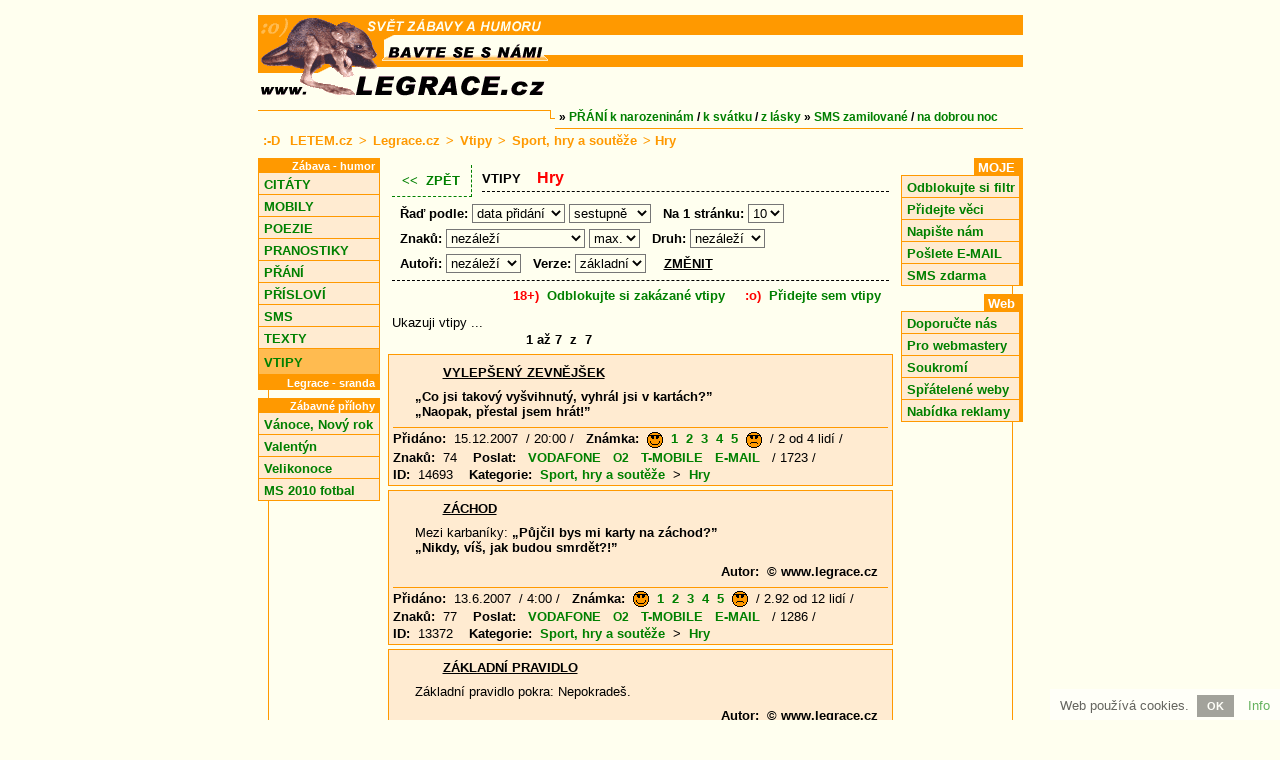

--- FILE ---
content_type: text/html; charset=UTF-8
request_url: https://vtipy.legrace.cz/vypis.php?k1=18&k2=6
body_size: 4923
content:
<!DOCTYPE HTML>

<html>

<head>
<title>VTIPY na Legrace.cz - Hry</title>
<link rel="shortcut icon" href="https://www.legrace.cz/favicon.ico">
<link rel="stylesheet" type="text/css" href="https://www.legrace.cz/1.css">
<meta charset="utf-8">
<meta name="resource-type" content="document">
<meta name="robots" content="index, follow, all">
<meta name="googlebot" content="index, follow, snippet, archive">
<meta name="description" content="Legrace.cz - Svět zábavy a humoru">
<meta name="keywords" content="legrace, humor, z?bava">
<meta name="msvalidate.01" content="ACB3A155637992F29626ABED1B13593E">
<meta name="copyright" content="© 2005-2026 Jiří Poláček, info@legrace.cz">
<meta property="og:title" content="VTIPY na Legrace.cz - Hry">
<meta property="og:site_name" content="Legrace .cz">
<meta property="og:image" content="https://www.legrace.cz/obrazky/web/facebook-ikonka.png">

<script>
function znamkovani(param) {
Okno=window.open(param, 'noveOkno', 'status=yes,directories=no,width=300,height=120,resizable=yes');
Okno.focus();
}
</script>
<script>
(function (i,s,o,g,r,a,m){i['GoogleAnalyticsObject']=r;i[r]=i[r]||function () {
(i[r].q=i[r].q||[]).push(arguments)},i[r].l=1*new Date();a=s.createElement(o),
m=s.getElementsByTagName(o)[0];a.async=1;a.src=g;m.parentNode.insertBefore(a,m)
})(window,document,'script','//www.google-analytics.com/analytics.js','ga');
ga('create', 'UA-15041003-2', 'auto');
ga('send', 'pageview');
</script>

</head>

<body>

<map name="logo">
<area href="https://vtipy.legrace.cz/" shape=rect coords="123,20,290,47" alt="vtipy.legrace.cz" title="vtipy.legrace.cz">
<area href="https://www.legrace.cz/" shape=rect coords="0,52,290,83" alt="Svět zábavy a humoru" title="Svět zábavy a humoru">
</map>


<table width="765" cellpadding="0" cellspacing="0" style="margin: auto;">


<tr><td colspan="3" style="vertical-align: top;">

<table width="765" cellpadding="0" cellspacing="0" class="nadpanely"><tr>

<td style="vertical-align: top;" width="290" class="levy-nadpanel">
<div><img src="https://www.legrace.cz/obrazky/web/logo.png" usemap="#logo" style="border: 0;" alt="Svět zábavy a humoru" title="Svět zábavy a humoru"></div>
<div style="margin: 1px 0 0 0;">
<img src="https://www.legrace.cz/grafika/pozadi/logo.gif" style="border: 0;" alt=""></div>
</td>

<td width="475" style="vertical-align: top; text-align: right; height: 101px; border-bottom: 1px solid #FF9900;">

&nbsp;<div style="text-align: left; margin-top:72px;padding: 8px 4px 4px 4px; font-size: 12px; font-weight: bold;">
» <a href="https://prani.legrace.cz/vypis.php?k1=4" title="Přání k narozeninám">PŘÁNÍ k narozeninám</a> / <a href="https://prani.legrace.cz/vypis.php?k1=5" title="Přání k svátku">k svátku</a> / <a href="https://prani.legrace.cz/vypis.php?k1=10" title="Přání k mezinárodnímu dni žen">z lásky</a> » <a href="https://sms.legrace.cz/vypis.php?k1=9" title="Zamilované SMS">SMS zamilované</a> / <a href="https://sms.legrace.cz/vypis.php?k1=12" title="SMS na dobrou noc">na dobrou noc</a></div>

</td>

</tr></table>

</td></tr>


<tr><td colspan="3" style="vertical-align: top;" class="navigace">

<div>
:-D&nbsp; <a href="https://www.letem.cz/">LETEM.cz</a> &gt; <a href="https://www.legrace.cz/">Legrace.cz</a> &gt; <a href="./index.php">Vtipy</a>&nbsp;&gt; <a href="./index.php?k1=18">Sport, hry a soutěže</a>&nbsp;&gt; Hry</div>

</td></tr>


<tr>

<td width="122" style="vertical-align: top;" class="levy-panel">

<div class="menu-hlavni-nadpis-horni">Zábava - humor</div>
<div class="menu-hlavni">
<ul>
<li><a href="https://citaty.legrace.cz/">CITÁTY</a></li>
<li><a href="https://mobily.legrace.cz/">MOBILY</a></li>
<li><a href="https://poezie.legrace.cz/">POEZIE</a></li>
<li><a href="https://pranostiky.legrace.cz/">PRANOSTIKY</a></li>
<li><a href="https://prani.legrace.cz/">PŘÁNÍ</a></li>
<li><a href="https://prislovi.legrace.cz/">PŘÍSLOVÍ</a></li>
<li><a href="https://sms.legrace.cz/">SMS</a></li>
<li><a href="https://texty.legrace.cz/">TEXTY</a></li>
<li class="menu-hlavni-odkaz-zobrazeny"><a href="https://vtipy.legrace.cz/">VTIPY</a></li>
</ul>
</div>
<div class="menu-hlavni-nadpis-dolni">Legrace - sranda</div>

<div class="menu-hlavni-nadpis-horni">Zábavné přílohy</div>
<div class="menu-hlavni">
<ul>
<li><a href="https://vanoce.legrace.cz/">Vánoce, Nový rok</a></li>
<li><a href="https://valentyn.legrace.cz/">Valentýn</a></li>
<li><a href="https://velikonoce.legrace.cz/">Velikonoce</a></li>
<li><a href="https://ms2010fotbal.legrace.cz/">MS 2010 fotbal</a></li>
</ul>
</div>

</td>

<td style="vertical-align: top;" width="521">


<div class="stranka-nadpis-okraje">
<div class="stranka-sirka">
<div class="stranka-zpet">
<div><a href="./index.php?k1=18">&lt;&lt;&nbsp; ZPĚT</a></div>
</div>
<div class="stranka-nadpis">
<div>VTIPY&nbsp; &nbsp; <h1>Hry</h1></div>
</div>
</div>
</div>


<div class="vypis-okraje-clear">
<div class="vypis-filtrovani">
<form method="get">
<input type="hidden" name="k1" value="18">
<input type="hidden" name="k2" value="6">
<div>
<b>Řaď podle:</b>
<select name="rad" size="1">
<option value="1" selected>data přidání
<option value="2">hodnocení
<option value="3">posílanosti
<option value="5">počtu znaků
<option value="6">abecedy
<option value="9">náhody
</select>
<select name="jak" size="1">
<option value="1" selected>sestupně
<option value="2">vzestupně
</select> &nbsp;
<b>Na 1 stránku:</b>
<select name="zobr" size="1">
<option value="10" selected>10
<option value="1">1
<option value="2">2
<option value="5">5
<option value="15">15
<option value="20">20
<option value="25">25
<option value="30">30
</select></div>
<div>
<b>Znaků:</b>
<select name="zn" size="1">
<option value="0" selected>nezáleží
<option value="60">60 - 1 SMS O2
<option value="120">120 - 2 SMS O2
<option value="152">152 - 1 SMS ostatní
<option value="304">304 - 2 SMS ostatní
<option value="456">456 - 3 SMS ostatní
<option value="608">608 - 4 SMS ostatní
<option value="760">760 - 5 SMS ostatní
</select>
<select name="znm" size="1">
<option value="2" selected>max.
<option value="1">min.
</select> &nbsp; <b>Druh:</b>
<select name="dru" size="1">
<option value="0" selected>nezáleží
<option value="1">anekdoty
<option value="2">hádanky
<option value="3">perličky
</select>
</div>
<div>
<b>Autoři:</b>
<select name="aut" size="1">
<option value="1" selected>nezáleží
<option value="2">všichni
<option value="3">zavedení
<option value="7">neznámí
</select> &nbsp;
<b>Verze:</b>
<select name="ver" size="1">
<option value="1" selected>základní
<option value="2">všechny
</select> &nbsp;
<input type="submit" value="ZMĚNIT" class="vypis-filtrovani-submit"></div>
</form>
</div>
</div>


<div class="vypis-filtr">
18+)&nbsp; <a href="https://www.legrace.cz/filtr.php">Odblokujte si zakázané vtipy</a> &nbsp; &nbsp;
:o)&nbsp; <a href="./pridej.php?k1=18&amp;k2=6">Přidejte sem vtipy</a></div>


<div class="vypis-zobrazene-okraje-horni">
<div class="vypis-zobrazene-samostatne">
<div>
Ukazuji vtipy ...</div>
<div class="vypis-zobrazene-dolni">
<b>1 až 7&nbsp; z &nbsp;7</b></div>
</div>
</div>


<div class="prispevky-okraje">
<div class="prispevky-vypis">
<div class="prispevky-nadpis">Vylepšený zevnějšek </div>
<div class="prispevky-text">&nbsp;&nbsp;&nbsp;<b>&#8222;Co jsi takový vyšvihnutý, vyhrál jsi v kartách?&#8221;</b><br>&nbsp;&nbsp;
<b>&#8222;Naopak, přestal jsem hrát!&#8221;</b></div>
<div class="prispevky-data">
<div>
<b>Přidáno:</b>&nbsp; 15.12.2007&nbsp; / 20:00 / &nbsp;
<b>Známka:</b>&nbsp; <img src="https://www.legrace.cz/grafika/obrazky/nejlepsi.gif" alt="Nejlepší">&nbsp;
<a href="javascript:znamkovani('./hodnoceni.php?id=14693&amp;znamka=1');" title="Nejlepší">1</a>&nbsp;
<a href="javascript:znamkovani('./hodnoceni.php?id=14693&amp;znamka=2');" title="Dobré">2</a>&nbsp;
<a href="javascript:znamkovani('./hodnoceni.php?id=14693&amp;znamka=3');" title="Průměrné">3</a>&nbsp;
<a href="javascript:znamkovani('./hodnoceni.php?id=14693&amp;znamka=4');" title="Nic moc">4</a>&nbsp;
<a href="javascript:znamkovani('./hodnoceni.php?id=14693&amp;znamka=5');" title="Nejhorší">5</a>&nbsp;
<img src="https://www.legrace.cz/grafika/obrazky/nejhorsi.gif" alt="Nejhorší">&nbsp; / 2&nbsp;od&nbsp;4&nbsp;lidí /</div>
<div>
<b>Znaků:</b>&nbsp; 74&nbsp; &nbsp;
<b>Poslat:</b>&nbsp;&nbsp;
<a href="https://brany.legrace.cz/index.php?kam=vodafone&amp;kat=vtipy&amp;id=14693" title="Pošlete vtip jako 1 SMS">VODAFONE</a>&nbsp;&nbsp;
<a href="https://brany.legrace.cz/index.php?kam=eurotel&amp;kat=vtipy&amp;id=14693" class="prispevky-odkaz-mensi" title="Pošlete vtip jako 2 SMS">O2</a>&nbsp;&nbsp;
<a href="https://brany.legrace.cz/index.php?kam=t-mobile&amp;kat=vtipy&amp;id=14693" title="Pošlete vtip jako 1 SMS">T-MOBILE</a>&nbsp;&nbsp;
<a href="https://brany.legrace.cz/index.php?kam=email&amp;kat=vtipy&amp;id=14693&amp;autor=1&amp;nadpis=1" title="Pošlete vtip e-mailem">E-MAIL</a>&nbsp;&nbsp; / 1723 /</div>
<div>
<b>ID:</b>&nbsp; 14693&nbsp; &nbsp;
<b>Kategorie:</b>&nbsp; <a href="./vypis.php?k1=18" title="Přejděte do kategorie">Sport,&nbsp;hry&nbsp;a&nbsp;soutěže</a>&nbsp; &gt;&nbsp; <a href="./vypis.php?k1=18&amp;k2=6" title="Přejděte do kategorie">Hry</a></div>
</div>
</div>
</div>


<div class="prispevky-okraje">
<div class="prispevky-vypis">
<div class="prispevky-nadpis">Záchod </div>
<div class="prispevky-text">&nbsp;&nbsp;&nbsp;Mezi karbaníky: <b>&#8222;Půjčil bys mi karty na záchod?&#8221;</b><br>&nbsp;&nbsp;
<b>&#8222;Nikdy, víš, jak budou smrdět?!&#8221;</b><div class="prispevky-autor">Autor:&nbsp; © www.legrace.cz</div></div>
<div class="prispevky-data">
<div>
<b>Přidáno:</b>&nbsp; 13.6.2007&nbsp; / 4:00 / &nbsp;
<b>Známka:</b>&nbsp; <img src="https://www.legrace.cz/grafika/obrazky/nejlepsi.gif" alt="Nejlepší">&nbsp;
<a href="javascript:znamkovani('./hodnoceni.php?id=13372&amp;znamka=1');" title="Nejlepší">1</a>&nbsp;
<a href="javascript:znamkovani('./hodnoceni.php?id=13372&amp;znamka=2');" title="Dobré">2</a>&nbsp;
<a href="javascript:znamkovani('./hodnoceni.php?id=13372&amp;znamka=3');" title="Průměrné">3</a>&nbsp;
<a href="javascript:znamkovani('./hodnoceni.php?id=13372&amp;znamka=4');" title="Nic moc">4</a>&nbsp;
<a href="javascript:znamkovani('./hodnoceni.php?id=13372&amp;znamka=5');" title="Nejhorší">5</a>&nbsp;
<img src="https://www.legrace.cz/grafika/obrazky/nejhorsi.gif" alt="Nejhorší">&nbsp; / 2.92&nbsp;od&nbsp;12&nbsp;lidí /</div>
<div>
<b>Znaků:</b>&nbsp; 77&nbsp; &nbsp;
<b>Poslat:</b>&nbsp;&nbsp;
<a href="https://brany.legrace.cz/index.php?kam=vodafone&amp;kat=vtipy&amp;id=13372" title="Pošlete vtip jako 1 SMS">VODAFONE</a>&nbsp;&nbsp;
<a href="https://brany.legrace.cz/index.php?kam=eurotel&amp;kat=vtipy&amp;id=13372" class="prispevky-odkaz-mensi" title="Pošlete vtip jako 2 SMS">O2</a>&nbsp;&nbsp;
<a href="https://brany.legrace.cz/index.php?kam=t-mobile&amp;kat=vtipy&amp;id=13372" title="Pošlete vtip jako 1 SMS">T-MOBILE</a>&nbsp;&nbsp;
<a href="https://brany.legrace.cz/index.php?kam=email&amp;kat=vtipy&amp;id=13372&amp;autor=1&amp;nadpis=1" title="Pošlete vtip e-mailem">E-MAIL</a>&nbsp;&nbsp; / 1286 /</div>
<div>
<b>ID:</b>&nbsp; 13372&nbsp; &nbsp;
<b>Kategorie:</b>&nbsp; <a href="./vypis.php?k1=18" title="Přejděte do kategorie">Sport,&nbsp;hry&nbsp;a&nbsp;soutěže</a>&nbsp; &gt;&nbsp; <a href="./vypis.php?k1=18&amp;k2=6" title="Přejděte do kategorie">Hry</a></div>
</div>
</div>
</div>


<div class="prispevky-okraje">
<div class="prispevky-vypis">
<div class="prispevky-nadpis">Základní pravidlo </div>
<div class="prispevky-text">&nbsp;&nbsp;&nbsp;Základní pravidlo pokra: Nepokradeš.<div class="prispevky-autor">Autor:&nbsp; © www.legrace.cz</div></div>
<div class="prispevky-data">
<div>
<b>Přidáno:</b>&nbsp; 7.2.2007&nbsp; / 12:00 / &nbsp;
<b>Známka:</b>&nbsp; <img src="https://www.legrace.cz/grafika/obrazky/nejlepsi.gif" alt="Nejlepší">&nbsp;
<a href="javascript:znamkovani('./hodnoceni.php?id=12432&amp;znamka=1');" title="Nejlepší">1</a>&nbsp;
<a href="javascript:znamkovani('./hodnoceni.php?id=12432&amp;znamka=2');" title="Dobré">2</a>&nbsp;
<a href="javascript:znamkovani('./hodnoceni.php?id=12432&amp;znamka=3');" title="Průměrné">3</a>&nbsp;
<a href="javascript:znamkovani('./hodnoceni.php?id=12432&amp;znamka=4');" title="Nic moc">4</a>&nbsp;
<a href="javascript:znamkovani('./hodnoceni.php?id=12432&amp;znamka=5');" title="Nejhorší">5</a>&nbsp;
<img src="https://www.legrace.cz/grafika/obrazky/nejhorsi.gif" alt="Nejhorší">&nbsp; / 2.6&nbsp;od&nbsp;5&nbsp;lidí /</div>
<div>
<b>Znaků:</b>&nbsp; 36&nbsp; &nbsp;
<b>Poslat:</b>&nbsp;&nbsp;
<a href="https://brany.legrace.cz/index.php?kam=vodafone&amp;kat=vtipy&amp;id=12432" title="Pošlete vtip jako 1 SMS">VODAFONE</a>&nbsp;&nbsp;
<a href="https://brany.legrace.cz/index.php?kam=eurotel&amp;kat=vtipy&amp;id=12432" title="Pošlete vtip jako 1 SMS">O2</a>&nbsp;&nbsp;
<a href="https://brany.legrace.cz/index.php?kam=t-mobile&amp;kat=vtipy&amp;id=12432" title="Pošlete vtip jako 1 SMS">T-MOBILE</a>&nbsp;&nbsp;
<a href="https://brany.legrace.cz/index.php?kam=email&amp;kat=vtipy&amp;id=12432&amp;autor=1&amp;nadpis=1" title="Pošlete vtip e-mailem">E-MAIL</a>&nbsp;&nbsp; / 1199 /</div>
<div>
<b>ID:</b>&nbsp; 12432&nbsp; &nbsp;
<b>Kategorie:</b>&nbsp; <a href="./vypis.php?k1=18" title="Přejděte do kategorie">Sport,&nbsp;hry&nbsp;a&nbsp;soutěže</a>&nbsp; &gt;&nbsp; <a href="./vypis.php?k1=18&amp;k2=6" title="Přejděte do kategorie">Hry</a></div>
</div>
</div>
</div>


<div class="prispevky-okraje">
<div class="prispevky-vypis">
<div class="prispevky-nadpis">Vodní mlýnek </div>
<div class="prispevky-text">&nbsp;&nbsp;&nbsp;Jak se hraje hra na vodní mlýnek?<br>&nbsp;&nbsp;
To si jeden lehne na zem a druhý mu čurá na lopatky.</div>
<div class="prispevky-data">
<div>
<b>Přidáno:</b>&nbsp; 9.2.2006&nbsp; / 13:30 / &nbsp;
<b>Známka:</b>&nbsp; <img src="https://www.legrace.cz/grafika/obrazky/nejlepsi.gif" alt="Nejlepší">&nbsp;
<a href="javascript:znamkovani('./hodnoceni.php?id=8784&amp;znamka=1');" title="Nejlepší">1</a>&nbsp;
<a href="javascript:znamkovani('./hodnoceni.php?id=8784&amp;znamka=2');" title="Dobré">2</a>&nbsp;
<a href="javascript:znamkovani('./hodnoceni.php?id=8784&amp;znamka=3');" title="Průměrné">3</a>&nbsp;
<a href="javascript:znamkovani('./hodnoceni.php?id=8784&amp;znamka=4');" title="Nic moc">4</a>&nbsp;
<a href="javascript:znamkovani('./hodnoceni.php?id=8784&amp;znamka=5');" title="Nejhorší">5</a>&nbsp;
<img src="https://www.legrace.cz/grafika/obrazky/nejhorsi.gif" alt="Nejhorší">&nbsp; / 2.5&nbsp;od&nbsp;10&nbsp;lidí /</div>
<div>
<b>Znaků:</b>&nbsp; 86&nbsp; &nbsp;
<b>Poslat:</b>&nbsp;&nbsp;
<a href="https://brany.legrace.cz/index.php?kam=vodafone&amp;kat=vtipy&amp;id=8784" title="Pošlete vtip jako 1 SMS">VODAFONE</a>&nbsp;&nbsp;
<a href="https://brany.legrace.cz/index.php?kam=eurotel&amp;kat=vtipy&amp;id=8784" class="prispevky-odkaz-mensi" title="Pošlete vtip jako 2 SMS">O2</a>&nbsp;&nbsp;
<a href="https://brany.legrace.cz/index.php?kam=t-mobile&amp;kat=vtipy&amp;id=8784" title="Pošlete vtip jako 1 SMS">T-MOBILE</a>&nbsp;&nbsp;
<a href="https://brany.legrace.cz/index.php?kam=email&amp;kat=vtipy&amp;id=8784&amp;autor=1&amp;nadpis=1" title="Pošlete vtip e-mailem">E-MAIL</a>&nbsp;&nbsp; / 1075 /</div>
<div>
<b>ID:</b>&nbsp; 8784&nbsp; &nbsp;
<b>Kategorie:</b>&nbsp; <a href="./vypis.php?k1=18" title="Přejděte do kategorie">Sport,&nbsp;hry&nbsp;a&nbsp;soutěže</a>&nbsp; &gt;&nbsp; <a href="./vypis.php?k1=18&amp;k2=6" title="Přejděte do kategorie">Hry</a></div>
</div>
</div>
</div>


<div class="prispevky-okraje">
<div class="prispevky-vypis">
<div class="prispevky-nadpis">Z pravidel Člověče </div>
<div class="prispevky-text">&nbsp;&nbsp;&nbsp;Při hře <b>&#8222;Člověče, nezlob se&#8221;</b> požíváme kostku.<div class="prispevky-autor">Autor:&nbsp; © www.legrace.cz</div></div>
<div class="prispevky-data">
<div>
<b>Přidáno:</b>&nbsp; 1.11.2005&nbsp; / 0:00 / &nbsp;
<b>Známka:</b>&nbsp; <img src="https://www.legrace.cz/grafika/obrazky/nejlepsi.gif" alt="Nejlepší">&nbsp;
<a href="javascript:znamkovani('./hodnoceni.php?id=957&amp;znamka=1');" title="Nejlepší">1</a>&nbsp;
<a href="javascript:znamkovani('./hodnoceni.php?id=957&amp;znamka=2');" title="Dobré">2</a>&nbsp;
<a href="javascript:znamkovani('./hodnoceni.php?id=957&amp;znamka=3');" title="Průměrné">3</a>&nbsp;
<a href="javascript:znamkovani('./hodnoceni.php?id=957&amp;znamka=4');" title="Nic moc">4</a>&nbsp;
<a href="javascript:znamkovani('./hodnoceni.php?id=957&amp;znamka=5');" title="Nejhorší">5</a>&nbsp;
<img src="https://www.legrace.cz/grafika/obrazky/nejhorsi.gif" alt="Nejhorší">&nbsp; / 2.88&nbsp;od&nbsp;8&nbsp;lidí /</div>
<div>
<b>Znaků:</b>&nbsp; 43&nbsp; &nbsp;
<b>Poslat:</b>&nbsp;&nbsp;
<a href="https://brany.legrace.cz/index.php?kam=vodafone&amp;kat=vtipy&amp;id=957" title="Pošlete vtip jako 1 SMS">VODAFONE</a>&nbsp;&nbsp;
<a href="https://brany.legrace.cz/index.php?kam=eurotel&amp;kat=vtipy&amp;id=957" title="Pošlete vtip jako 1 SMS">O2</a>&nbsp;&nbsp;
<a href="https://brany.legrace.cz/index.php?kam=t-mobile&amp;kat=vtipy&amp;id=957" title="Pošlete vtip jako 1 SMS">T-MOBILE</a>&nbsp;&nbsp;
<a href="https://brany.legrace.cz/index.php?kam=email&amp;kat=vtipy&amp;id=957&amp;autor=1&amp;nadpis=1" title="Pošlete vtip e-mailem">E-MAIL</a>&nbsp;&nbsp; / 1308 /</div>
<div>
<b>ID:</b>&nbsp; 957&nbsp; &nbsp;
<b>Kategorie:</b>&nbsp; <a href="./vypis.php?k1=18" title="Přejděte do kategorie">Sport,&nbsp;hry&nbsp;a&nbsp;soutěže</a>&nbsp; &gt;&nbsp; <a href="./vypis.php?k1=18&amp;k2=6" title="Přejděte do kategorie">Hry</a></div>
</div>
</div>
</div>


<div class="prispevky-okraje">
<div class="prispevky-vypis">
<div class="prispevky-nadpis">Hra v kostky </div>
<div class="prispevky-text">&nbsp;&nbsp;&nbsp;Děkuji za poučení, že hra v kostky se hraje s kostkama. To jsem opravdu netušil.<div class="prispevky-autor">Autor:&nbsp; © www.legrace.cz</div></div>
<div class="prispevky-data">
<div>
<b>Přidáno:</b>&nbsp; 1.11.2005&nbsp; / 0:00 / &nbsp;
<b>Známka:</b>&nbsp; <img src="https://www.legrace.cz/grafika/obrazky/nejlepsi.gif" alt="Nejlepší">&nbsp;
<a href="javascript:znamkovani('./hodnoceni.php?id=958&amp;znamka=1');" title="Nejlepší">1</a>&nbsp;
<a href="javascript:znamkovani('./hodnoceni.php?id=958&amp;znamka=2');" title="Dobré">2</a>&nbsp;
<a href="javascript:znamkovani('./hodnoceni.php?id=958&amp;znamka=3');" title="Průměrné">3</a>&nbsp;
<a href="javascript:znamkovani('./hodnoceni.php?id=958&amp;znamka=4');" title="Nic moc">4</a>&nbsp;
<a href="javascript:znamkovani('./hodnoceni.php?id=958&amp;znamka=5');" title="Nejhorší">5</a>&nbsp;
<img src="https://www.legrace.cz/grafika/obrazky/nejhorsi.gif" alt="Nejhorší">&nbsp; / 2.57&nbsp;od&nbsp;7&nbsp;lidí /</div>
<div>
<b>Znaků:</b>&nbsp; 80&nbsp; &nbsp;
<b>Poslat:</b>&nbsp;&nbsp;
<a href="https://brany.legrace.cz/index.php?kam=vodafone&amp;kat=vtipy&amp;id=958" title="Pošlete vtip jako 1 SMS">VODAFONE</a>&nbsp;&nbsp;
<a href="https://brany.legrace.cz/index.php?kam=eurotel&amp;kat=vtipy&amp;id=958" class="prispevky-odkaz-mensi" title="Pošlete vtip jako 2 SMS">O2</a>&nbsp;&nbsp;
<a href="https://brany.legrace.cz/index.php?kam=t-mobile&amp;kat=vtipy&amp;id=958" title="Pošlete vtip jako 1 SMS">T-MOBILE</a>&nbsp;&nbsp;
<a href="https://brany.legrace.cz/index.php?kam=email&amp;kat=vtipy&amp;id=958&amp;autor=1&amp;nadpis=1" title="Pošlete vtip e-mailem">E-MAIL</a>&nbsp;&nbsp; / 1260 /</div>
<div>
<b>ID:</b>&nbsp; 958&nbsp; &nbsp;
<b>Kategorie:</b>&nbsp; <a href="./vypis.php?k1=18" title="Přejděte do kategorie">Sport,&nbsp;hry&nbsp;a&nbsp;soutěže</a>&nbsp; &gt;&nbsp; <a href="./vypis.php?k1=18&amp;k2=6" title="Přejděte do kategorie">Hry</a></div>
</div>
</div>
</div>


<div class="prispevky-okraje">
<div class="prispevky-vypis">
<div class="prispevky-nadpis">Karetní poznatek </div>
<div class="prispevky-text">&nbsp;&nbsp;&nbsp;Z hracích karet vyplývá zajímavý poznatek: Obrátím-li šestiválcový náklaďák na střechu, rázem má devět válců.<div class="prispevky-autor">Autor:&nbsp; © www.legrace.cz</div></div>
<div class="prispevky-data">
<div>
<b>Přidáno:</b>&nbsp; 1.11.2005&nbsp; / 0:00 / &nbsp;
<b>Známka:</b>&nbsp; <img src="https://www.legrace.cz/grafika/obrazky/nejlepsi.gif" alt="Nejlepší">&nbsp;
<a href="javascript:znamkovani('./hodnoceni.php?id=983&amp;znamka=1');" title="Nejlepší">1</a>&nbsp;
<a href="javascript:znamkovani('./hodnoceni.php?id=983&amp;znamka=2');" title="Dobré">2</a>&nbsp;
<a href="javascript:znamkovani('./hodnoceni.php?id=983&amp;znamka=3');" title="Průměrné">3</a>&nbsp;
<a href="javascript:znamkovani('./hodnoceni.php?id=983&amp;znamka=4');" title="Nic moc">4</a>&nbsp;
<a href="javascript:znamkovani('./hodnoceni.php?id=983&amp;znamka=5');" title="Nejhorší">5</a>&nbsp;
<img src="https://www.legrace.cz/grafika/obrazky/nejhorsi.gif" alt="Nejhorší">&nbsp; / 2.75&nbsp;od&nbsp;8&nbsp;lidí /</div>
<div>
<b>Znaků:</b>&nbsp; 109&nbsp; &nbsp;
<b>Poslat:</b>&nbsp;&nbsp;
<a href="https://brany.legrace.cz/index.php?kam=vodafone&amp;kat=vtipy&amp;id=983" title="Pošlete vtip jako 1 SMS">VODAFONE</a>&nbsp;&nbsp;
<a href="https://brany.legrace.cz/index.php?kam=eurotel&amp;kat=vtipy&amp;id=983" class="prispevky-odkaz-mensi" title="Pošlete vtip jako 2 SMS">O2</a>&nbsp;&nbsp;
<a href="https://brany.legrace.cz/index.php?kam=t-mobile&amp;kat=vtipy&amp;id=983" title="Pošlete vtip jako 1 SMS">T-MOBILE</a>&nbsp;&nbsp;
<a href="https://brany.legrace.cz/index.php?kam=email&amp;kat=vtipy&amp;id=983&amp;autor=1&amp;nadpis=1" title="Pošlete vtip e-mailem">E-MAIL</a>&nbsp;&nbsp; / 1172 /</div>
<div>
<b>ID:</b>&nbsp; 983&nbsp; &nbsp;
<b>Kategorie:</b>&nbsp; <a href="./vypis.php?k1=18" title="Přejděte do kategorie">Sport,&nbsp;hry&nbsp;a&nbsp;soutěže</a>&nbsp; &gt;&nbsp; <a href="./vypis.php?k1=18&amp;k2=6" title="Přejděte do kategorie">Hry</a></div>
</div>
</div>
</div>


<div class="vypis-zobrazene-okraje-dolni">
<div class="vypis-zobrazene-samostatne">
<div>
Viděli jste vtipy ...</div>
<div class="vypis-zobrazene-dolni">
<b>1 až 7&nbsp; z &nbsp;7</b></div>
</div>
</div>


</td>

<td width="122" style="vertical-align: top;" class="pravy-panel">

<div class="menu-prave-nadpis"><a href="https://www.legrace.cz/">MOJE</a></div>
<div class="menu-prave">
<ul>
<li><a href="https://www.legrace.cz/filtr.php">Odblokujte si filtr</a></li>
<li><a href="https://www.legrace.cz/pridej.php">Přidejte věci</a></li>
<li><a href="https://brany.legrace.cz/index.php?kam=email&amp;pro=info@legrace.cz&amp;pozdrav=ne">Napište nám</a></li>
<li><a href="https://brany.legrace.cz/index.php?kam=email">Pošlete E-MAIL</a></li>
<li><a href="https://brany.legrace.cz/">SMS zdarma</a></li>
</ul>
</div>

<div class="menu-prave-nadpis"><a href="https://www.legrace.cz/">Web</a></div>
<div class="menu-prave">
<ul>
<li><a href="https://brany.legrace.cz/index.php?kam=email&amp;doporuceni=ano&amp;pozdrav=ne">Doporučte nás</a></li>
<li><a href="https://odkazy.legrace.cz/pro-webmastery/">Pro webmastery</a></li>
<li><a href="https://www.legrace.cz/soukromi/">Soukromí</a></li>
<li><a href="https://odkazy.legrace.cz/">Spřátelené weby</a></li>
<li><a href="https://www.legrace.cz/reklama.php">Nabídka reklamy</a></li>
</ul>
</div>

</td>

</tr>


<tr><td colspan="3" class="paticka">

<div class="paticka-vymena-nadpis">
SPŘÁTELENÉ WEBY</div>
<div class="paticka-vymena-okraje">
<div class="paticka-vymena">
<b><a href="https://www.prani-pranicka.cz/" title="Blahopřání ke všem příležitostem">Přání</a> &nbsp; | &nbsp; <a href="https://www.jmena-psu.cz/" title="Jména psů">Psí jména</a> &nbsp; | &nbsp; <a href="https://www.rajsms.cz/" title="Vtipné a zamilované SMS">Ráj SMS</a> &nbsp; | &nbsp; <a href="https://info.letem.cz/" title="Užitečné informace">Užitečné informace</a> &nbsp; | &nbsp; <a href="https://www.verse.cz/" title="Zamilované a vtipné básničky">Verše</a> &nbsp; | &nbsp; <a href="https://www.ivtipy.cz/" title="Vtípky, hádanky a odpovědi, srandičky">Vtipy</a> &nbsp; | &nbsp; <a href="https://www.psi-kalendar.cz/" title="Psí kalendář">Psí kalendář</a> &nbsp; | &nbsp; <a href="https://www.hlaskyzfilmu.cz/" title="Hlášky z filmů a seriálů">Hlášky z filmů</a> &nbsp; | &nbsp; <a href="https://www.iprislovi.cz/" title="Přísloví">Přísloví</a> &nbsp; | &nbsp; <a href="https://www.pranostik.cz/" title="Pranostiky na celý rok">Pranostiky</a> &nbsp; | &nbsp; <a href="https://www.textiky.cz/" title="Zábavné texty">Textíky</a> &nbsp; | &nbsp; <a href="https://www.superanekdoty.cz/" title="Populární vtipy">Vtipy</a></b></div>
</div>

<div class="paticka-copyright">
<a href="https://brany.legrace.cz/index.php?kam=email&amp;pro=info@legrace.cz&amp;pozdrav=ne" style="color: #ff9900;">&#169; 2005 - 2026 <b>LEGRACE.cz</b></a> &nbsp;&nbsp;&nbsp; Zveřejňování děl jinde je bez souhlasu autora zakázáno!!! &nbsp;&nbsp;&nbsp; Pište nám na <a href="https://brany.legrace.cz/index.php?kam=email&amp;pro=info@legrace.cz&amp;pozdrav=ne"><b>info@legrace.cz</b></a></div>

</td></tr>


</table>

<div id="eu-cookies">Web používá cookies. <a href="#" onclick="euCookies(); return false;" id="eu-cookies-ok" class="CookiesOK">OK</a> <a href="https://www.legrace.cz/soukromi/" target="_blank">Info</a></div>

<script>

if (!document.cookie.match(/^(.*; )?eu-cookies=1(;.*)?$/)) {
document.getElementsByTagName('body')[0].style.paddingBottom = '35px';
document.getElementById('eu-cookies').style.display = 'block';
}

function euCookies() {
var date = new Date();
date.setFullYear(date.getFullYear() + 10);
document.cookie = 'eu-cookies=1; path=/; domain=legrace.cz; expires=' + date.toGMTString();
document.getElementById('eu-cookies').style.display = 'none';
document.getElementsByTagName('body')[0].style.paddingBottom = '0';
}

</script>

</body>

</html>

--- FILE ---
content_type: text/css
request_url: https://www.legrace.cz/1.css
body_size: 2407
content:
body, html {
	background-color: #ffffef;
	font-family: Arial, sans-serif;
	font-size: 13px;
}
body {
	margin: 15px 0 15px 0;
}
a, a:link, a:active, a:visited {
	text-decoration: none;
	color: #008000;
}
a:hover {
	text-decoration: underline;
	color: #ff0000;
}
select {
	background-color: #ffffef;
}
form {
	display: inline;
}
td, input, select {
	font-family: Arial, sans-serif;
	font-size: 13px;
}
.nadpanely {
	background: url('https://www.legrace.cz/grafika/pozadi/nadpanely.gif') repeat-x;
}
.levy-nadpanel {
}
.levy-panel {
	background: url('https://www.legrace.cz/grafika/pozadi/levy-panel.gif') repeat-y left;
}
.pravy-panel {
	background: url('https://www.legrace.cz/grafika/pozadi/pravy-panel.gif') repeat-y right;
}
.paticka {
	padding: 0 10px 0 10px;
}
.paticka-odkazy-vnitrni-nadpis {
	border-left: 1px solid #ff9900;
	border-right: 1px solid #ff9900;
	padding: 15px 12px 0 17px;
	font-size: 11px;
	font-weight: bold;
	color: #ff9900;
}
.paticka-odkazy-vnitrni {
	border-top: 1px solid #ff9900;
	border-bottom: 1px solid #ff9900;
	border-left: 1px solid #ff9900;
	border-right: 1px solid #ff9900;
	padding: 2px 4px;
	background-color: #ffebd1;
	font-size: 11px;
	font-weight: bold;
	color: #ff9900;
}
.paticka-odkazy-vnitrni a, .paticka-odkazy-vnitrni a:visited {
	padding: 2px;
}
.paticka-odkazy-vnitrni a:hover {
	background-color: #ffbb50;
	color: #008000;
	text-decoration: none;
}
.paticka-vymena-nadpis {
	border-left: 1px solid #ff9900;
	border-right: 1px solid #ff9900;
	padding: 8px 1px 0 17px;
	font-size: 11px;
	font-weight: bold;
	color: #ff9900;
}
.paticka-vymena-okraje {
	border-left: 1px solid #ff9900;
	border-right: 1px solid #ff9900;
	padding: 0 12px 0 12px;
}
.paticka-vymena {
	border-top: 1px solid #ff9900;
	border-bottom: 1px solid #ff9900;
	padding: 2px 0 2px 0;
	font-size: 11px;
	color: #ff9900;
}
.paticka-copyright {
	border-bottom: 1px solid #ff9900;
	border-left: 1px solid #ff9900;
	border-right: 1px solid #ff9900;
	padding: 8px 12px 4px 12px;
}
.menu-leve, .menu-prave, .menu-leve-obrazek, .menu-prave-obrazek, .menu-obrazek-velky {
	margin: 0 0 8px 0;
}
.menu-hlavni ul, .menu-leve ul, .menu-prave ul, .menu-leve-obrazek ul, .menu-prave-obrazek ul, .menu-obrazek-velky ul {
	list-style-type: none;
	margin: 0;
	padding: 0;
}
.menu-hlavni-nadpis-horni {
	background-color: #ff9900;
	color: #ffffff;
	padding: 2px 5px 1px 4px;
	font-weight: bold;
	font-size: 11px;
	text-align: right;
}
.menu-hlavni-nadpis-dolni {
	margin: 0 0 8px 0;
	background-color: #ff9900;
	color: #ffffff;
	padding: 2px 5px 1px 4px;
	font-weight: bold;
	font-size: 11px;
	text-align: right;
}
.menu-hlavni a, .menu-hlavni a:visited {
	background-color: #ffebd1;
	display: block;
	padding: 4px 2px 2px 5px;
	font-weight: bold;
	border-bottom: 1px solid #ff9900;
	border-left: 1px solid #ff9900;
	border-right: 1px solid #ff9900;
	height: 100%;
}
.menu-leve-nadpis {
	border-bottom: 1px solid #ff9900;
	padding-top: 2px;
}
.menu-leve-nadpis a, .menu-leve-nadpis a:visited {
	background-color: #ff9900;
	color: #ffffff;
	padding: 0 5px 0 4px;
	font-weight: bold;
	border-top: 2px solid #ff9900;
}
.menu-prave-nadpis {
	border-bottom: 1px solid #ff9900;
	padding-top: 2px;
	text-align: right;
}
.menu-prave-nadpis a, .menu-prave-nadpis a:visited {
	background-color: #ff9900;
	color: #ffffff;
	padding: 0 8px 0 4px;
	font-weight: bold;
	border-top: 2px solid #ff9900;
}
.menu-leve-nadpis a:hover, .menu-prave-nadpis a:hover {
	color: #ffbb50;
	text-decoration: none;
}
.menu-leve a, .menu-leve a:visited {
	background-color: #ffebd1;
	display: block;
	padding: 4px 2px 2px 5px;
	font-weight: bold;
	border-bottom: 1px solid #ff9900;
	border-left: 4px solid #ff9900;
	border-right: 1px solid #ff9900;
	height: 100%;
}
.menu-prave a, .menu-prave a:visited {
	background-color: #ffebd1;
	display: block;
	padding: 4px 2px 2px 5px;
	font-weight: bold;
	border-bottom: 1px solid #ff9900;
	border-left: 1px solid #ff9900;
	border-right: 4px solid #ff9900;
	height: 100%;
}
.menu-hlavni-odkaz-zobrazeny a, .menu-hlavni-odkaz-zobrazeny a:visited, .menu-leve-odkaz-zobrazeny a, .menu-leve-odkaz-zobrazeny a:visited, .menu-prave-odkaz-zobrazeny a, .menu-prave-odkaz-zobrazeny a:visited {
	background-color: #ffbb50;
	padding: 6px 2px 4px 5px;
}
.menu-hlavni a:hover, .menu-leve a:hover, .menu-prave a:hover {
	background-color: #ffbb50;
	color: #008000;
	text-decoration: none;
}
.menu-leve-obrazek a, .menu-leve-obrazek a:visited {
	background-color: #ffebd1;
	display: block;
	padding: 4px 0 4px 0;
	border-bottom: 1px solid #ff9900;
	border-left: 4px solid #ff9900;
	border-right: 1px solid #ff9900;
	text-align: center;
}
.menu-prave-obrazek a, .menu-prave-obrazek a:visited {
	background-color: #ffebd1;
	display: block;
	padding: 4px 0 4px 0;
	border-bottom: 1px solid #ff9900;
	border-left: 1px solid #ff9900;
	border-right: 4px solid #ff9900;
	text-align: center;
}
.menu-obrazek-velky a, .menu-obrazek-velky a:visited {
	background-color: #ffebd1;
	display: block;
	padding: 2px 0 2px 0;
	border-bottom: 1px solid #ff9900;
	border-left: 1px solid #ff9900;
	border-right: 1px solid #ff9900;
	text-align: center;
}
.menu-leve-obrazek div, .menu-prave-obrazek div, .menu-obrazek-velky div {
	height: 100%;
}
.navigace {
	padding: 0 5px 0 5px;
	color: #ff9900;
	font-weight: bold;
}
.navigace div {
	padding: 4px 0 10px 0;
}
.navigace a, .navigace a:visited, .navigace a:hover {
	color: #ff9900;
	padding: 0 2px 0 2px;
}
.stranka-nadpis-okraje {
	padding: 7px 12px 0 12px;
}
.stranka-sirka {
	width: 497px;
}
.stranka-zpet {
	width: 80px;
	float: left;
	vertical-align: top;
	text-align: center;
}
.stranka-zpet a, .stranka-zpet a:visited {
	font-weight: bold;
	display: block;
	padding: 8px 0 8px 0;
	height: 100%;
}
.stranka-zpet div {
	border-right: 1px dashed #008000;
	border-bottom: 1px dashed #008000;
}
.stranka-nadpis {
	width: 417px;
	float: right;
	vertical-align: top;
	font-weight: bold;
}
.stranka-nadpis div {
	border-bottom: 1px dashed #000000;
	padding: 4px 0 4px 0;
	margin: 0 0 0 10px;
}
.stranka-nadpis h1 {
	font-size: 16px;
	display: inline;
	color: #ff0000;
}
.stranka-okraje {
	padding: 0 12px 0 12px;
}
.vypis-okraje {
	padding: 0 12px 7px 12px;
}
.vypis-okraje-clear {
	padding: 0 12px 7px 12px;
	clear: both;
}
.vypis-filtrovani {
	padding: 7px 8px 1px 8px;
	border-bottom: 1px dashed #000000;
	color: #000000;
}
.vypis-filtrovani input {
	color: #000000;
	background-color: #ffffef;
}
.vypis-filtrovani select {
	color: #000000;
}
.vypis-filtrovani div {
	padding: 0 0 6px 0;
}
.vypis-filtrovani-submit {
	border: 0;
	text-decoration: underline;
	cursor: pointer;
	font-weight: bold;
}
.vypis-filtr {
	padding: 0 20px 12px 20px;
	color: #ff0000;
	text-align: right;
	font-weight: bold;
}
.vypis-zobrazene {
	width: 210px;
	float: left;
	vertical-align: top;
}
.vypis-zobrazene-dolni {
	padding: 2px 10px 0 0;
	text-align: right;
}
.vypis-zobrazene-okraje-horni {
	padding: 0 12px 5px 12px;
}
.vypis-zobrazene-okraje-dolni {
	padding: 5px 12px 0 12px;
}
.vypis-zobrazene-samostatne {
	width: 210px;
	vertical-align: top;
}
.vypis-skok {
	width: 287px;
	float: right;
	vertical-align: top;
	text-align: right;
	color: #ff9900;
}
.vypis-skok input {
	background-color: #ffffef;
	color: #ff9900;
}
.vypis-skok-text {
	border: 1px solid #ff9900;
	padding: 0 2px 0 2px;
}
.vypis-skok-submit {
	border: 0;
	font-weight: bold;
	text-decoration: underline;
	cursor: pointer;
}
.vypis-skok-dolni {
	padding: 2px 0 0 0;
}
.vypis-strankovani-horni {
	padding: 12px 20px 5px 20px;
	text-align: right;
	color: #ff9900;
	font-weight: bold;
	clear: both;
}
.vypis-strankovani-dolni {
	padding: 5px 20px 12px 20px;
	text-align: right;
	color: #ff9900;
	font-weight: bold;
}
.vypis-copyright {
	padding: 4px 12px 4px 8px;
	border-top: 1px dashed #ff9900;
	border-bottom: 1px dashed #ff9900;
}
.vypis-copyright-okraje {
	padding: 12px 12px 0 12px;
	clear: both;
}
.prispevky-okraje {
	padding: 2px 8px 2px 8px;
	clear: both;
}
.prispevky-vypis {
	background-color: #ffebd1;
	border: 1px solid #ff9900;
	padding: 10px 4px 2px 4px;
}
.prispevky-nadpis {
	text-transform: uppercase;
	padding: 0 0 0 50px;
	font-weight: bold;
	text-decoration: underline;
}
.prispevky-text {
	padding: 9px 10px 8px 10px;
	border-bottom: 1px solid #ff9900;
}
.prispevky-autor {
	text-align: right;
	padding: 9px 0 0 0;
	font-weight: bold;
}
.prispevky-data {
	padding: 2px 0 0 0;
}
.prispevky-data a {
	font-weight: bold;
}
.prispevky-data div {
	padding: 1px 0 1px 0;
}
.prispevky-data img {
	vertical-align: middle;
}
.prispevky-odkaz-nejmensi {
	font-size: 11px;
}
.prispevky-odkaz-mensi {
	font-size: 12px;
}
.prispevky-nenalezeno {
	color: #ff0000;
	font-weight: bold;
	text-align: center;
	padding: 50px 12px 50px 12px;
}
.prispevky-nenalezeno a, prispevky-nenalezeno a:visited {
	cursor: pointer;
	font-weight: bold;
	text-decoration: underline;
}
.odkazy-nadpis {
	color: #ff9900;
	font-weight: bold;
	padding: 0 20px 10px 30px;
}
.odkazy-nadpis div {
	border-top: 2px solid #ff9900;
	padding: 4px 0 0 4px;
}
.odkazy-linky-nadpis a, .odkazy-linky-nadpis a:visited {
	display: block;
	font-weight: bold;
	padding: 1px 0 1px 0;
	height: 100%;
}
.odkazy-linky-adresa a, .odkazy-linky-adresa a:visited {
	display: block;
	padding: 1px 0 1px 0;
	height: 100%;
}
.odkazy-blok {
	padding: 0 20px 0 50px;
}
.odkazy-blok img {
	padding: 2px;
}
.bannerky-nadpis {
	font-weight: bold;
	text-decoration: underline;
	padding: 20px 12px 10px 12px;
}
.bannerky-nadpis div {
	border-top: 1px solid #ff9900;
	padding: 20px 0 0 88px;
}
.blok-text {
	padding: 0 20px 0 100px;
}
.blok-text img {
	padding: 2px;
}
.blok-text-podnadpisem {
	padding: 14px 20px 0 100px;
	clear: both;
}
.blok-text-podnadpisem img {
	padding: 2px;
}
.odkaz-block-tucny a, .odkaz-block-tucny a:visited {
	display: block;
	font-weight: bold;
	height: 100%;
}
.formular-pruhledny {
	padding: 8px 4px 8px 4px;
	border: 1px solid #ff9900;
}
.formular-pruhledny div {
	padding: 5px 10px 5px 10px;
}
.formular-pruhledny input, textarea {
	border: 1px solid #ff9900;
	background-color: #ffffef;
	padding: 0 2px 0 2px;
}
.submit-pruhledny {
	text-align: center;
}
.submit-pruhledny input {
	border: 0;
	text-decoration: underline;
	cursor: pointer;
	font-weight: bold;
	color: #008000;
}
.kategorie-vypis-hlaska {
	padding: 0 12px 0 12px;
}
.kategorie {
	background-color: #ff9900;
	margin: 7px 8px 7px 8px;
	clear: both;
}
.kategorie td {
	background-color: #ffebd1;
	padding: 6px 5px 6px 5px;
	vertical-align: top;
}
.kategorie-hlavicka {
	color: #ff9900;
	font-weight: bold;
}
.kategorie-nazev {
	font-weight: bold;
	padding: 0 0 2px 0;
}
.kategorie-nazev a, .kategorie-nazev a:hover {
	font-weight: bold;
	display: block;
	width: 100%;
}
.kategorie-popis {
	padding: 4px 0 0 0;
	border-top: 1px dashed #ff9900;
}
.kategorie-popis-maly {
	font-size: 10px;
	color: #ff0000;
	padding: 0 5px 0 0;
}
.kategorie-stats {
	text-align: right;
}
.formular {
	padding: 8px;
	border: 1px solid #ff9900;
	background-color: #ffebd1;
}
.formular div {
	padding: 5px 10px 5px 10px;
}
.formular input, textarea {
	border: 1px solid #ff9900;
	background-color: #ffffef;
	padding: 0 2px 0 2px;
}
.formular textarea {
	width: 460px;
}
.submit {
	text-align: center;
}
.submit input {
	border: 0;
	text-decoration: underline;
	cursor: pointer;
	font-weight: bold;
	color: #008000;
	background-color: #ffebd1;
}
.novinky {
	color: #ff0000;
	font-size: 12px;
}
.clear {
	clear: both;
}
.google-hledani {
	background-color: #ffffef;
	border-top: 1px solid #ff9900;
	border-bottom: 4px solid #ff9900;
	border-left: 10px solid #ff9900;
	border-right: 2px solid #ff9900;
}
.menu-margin {
	margin: 0 0 8px 0;
}
.reklama-horni {
	padding: 0 0 15px 0;
}
.reklama-horni-vnitrek {
	width: 765px;
	text-align: left;
}
.reklama-horni-vlevo {
	width: 15px;
	float: left;
	font-size: 11px;
}
.reklama-horni-vlevo p {
	margin: 0;
}
.reklama-horni-vpravo {
	width: 750px;
	float: right;
	height: 100px;
}
.reklama-odkazy {
	padding: 3px 0;
}
.reklama-odkazy p {
	margin: 0;
	padding: 2px 5px;
	font-size: 11px;
	line-height: 135%;
}
.reklama-odkazy a, .reklama-odkazy a:visited {
	font-size: 11px;
	font-weight: bold;
	text-transform: uppercase;
}
.reklama-bl {
	background-color: #ffebd1;
	border: 1px solid #ff9900;
	font-size: 12px;
}
.reklama-bl div {
	margin: 10px 5px;
}
.reklama-bl strong {
	font-weight: bold;
	font-size: 13px;
}
.reklama-bl a {
	font-weight: bold;
}
.reklama-bl a:hover {
	text-decoration: underline;
}
.reklama-bl ul {
	text-align: center;
	margin: 0 auto 0 auto;
	padding: 0 0 0 0;
}
.reklama-bl li {
	display: inline;
	font-size: 12px;
	list-style: none;
	margin: 0 0 0 0;
	padding: 0 0 0 0;
}
.reklama-obsah-banner {
	margin: 10px 0 15px 0;
	text-align: center;
}
.reklama-obsah-banner p {
	margin: 0 0 2px 0;
	font-size: 11px;
}
.reklama-obsah-banner div {
	height: 250px;
}
.reklama-obsah-nadpis-zacatek {
	clear: both;
	margin: 10px 0 2px 13px;
	font-size: 11px;
}
.reklama-obsah-nadpis-konec {
	margin: 2px 13px 10px 0;
	font-size: 11px;
	text-align: right;
}
.reklama-obsah-vlevo {
	width: 261px;
	float: left;
}
.reklama-obsah-vpravo {
	width: 260px;
	float: right;
}
.reklama-obsah-vlevo-obsah {
	margin: 0 1px 0 8px;
	border: 1px solid #ff9900;
}
.reklama-obsah-vlevo-obsah div {
}
.reklama-obsah-vpravo-obsah {
	margin: 0 8px 0 0;
	border: 1px solid #ff9900;
}
.reklama-obsah-vpravo-obsah div {
}
.reklama-obsah-vpravo-obsah .reklama-bl {
	border: 0;
}
.google-odkazy-leve {
	width: 120px;
	border: 1px solid #ff9900;
	background-color: #ffebd1;
	padding: 0 0 4px 0;
	margin: 0 0 8px 0;
	text-align: right;
	font-weight: bold;
}
.reklama-logo-nadpis {
	margin: 4px 0 2px 5px;
	text-align: left;
}
.reklama-logo {
	margin: 0 0 0 0;
	text-align: right;
}
.charita-logo-text {
	margin: 0;
	padding: 12px 0 3px 5px;
	text-align: left;
}
.charita-logo-text a, .charita-logo-text a:visited {
	color: #000000;
	font-size: 11px;
	font-weight: bold;
	letter-spacing: 3px;
}
.charita-logo-text a:hover {
	color: #222222;
	text-decoration: none;
}
.charita-logo-text span {
	color: #008000;
}
.charita-logo-text span:hover {
	color: #FF0000;
}
#eu-cookies {
	padding: 9px 10px 7px 10px;
	position: fixed;
	bottom: 0;
	right: 0;
	background-color: #FFFFFF;
	opacity: .6;
	z-index: 9999;
	font-size: 13px;
	display: none;
}
#eu-cookies-ok {
	margin: 0 10px 0 4px;
	padding: 5px 10px;
	background-color: #000000;
	font-size: 11px;
	color: #FFFFFF;
	font-weight: bold;
	opacity: .6;
}

--- FILE ---
content_type: text/plain
request_url: https://www.google-analytics.com/j/collect?v=1&_v=j102&a=76123316&t=pageview&_s=1&dl=https%3A%2F%2Fvtipy.legrace.cz%2Fvypis.php%3Fk1%3D18%26k2%3D6&ul=en-us%40posix&dt=VTIPY%20na%20Legrace.cz%20-%20Hry&sr=1280x720&vp=1280x720&_u=IEBAAEABAAAAACAAI~&jid=626458565&gjid=1717509518&cid=366364079.1768991146&tid=UA-15041003-2&_gid=1264784527.1768991146&_r=1&_slc=1&z=2131998777
body_size: -450
content:
2,cG-8R17MV2TTR